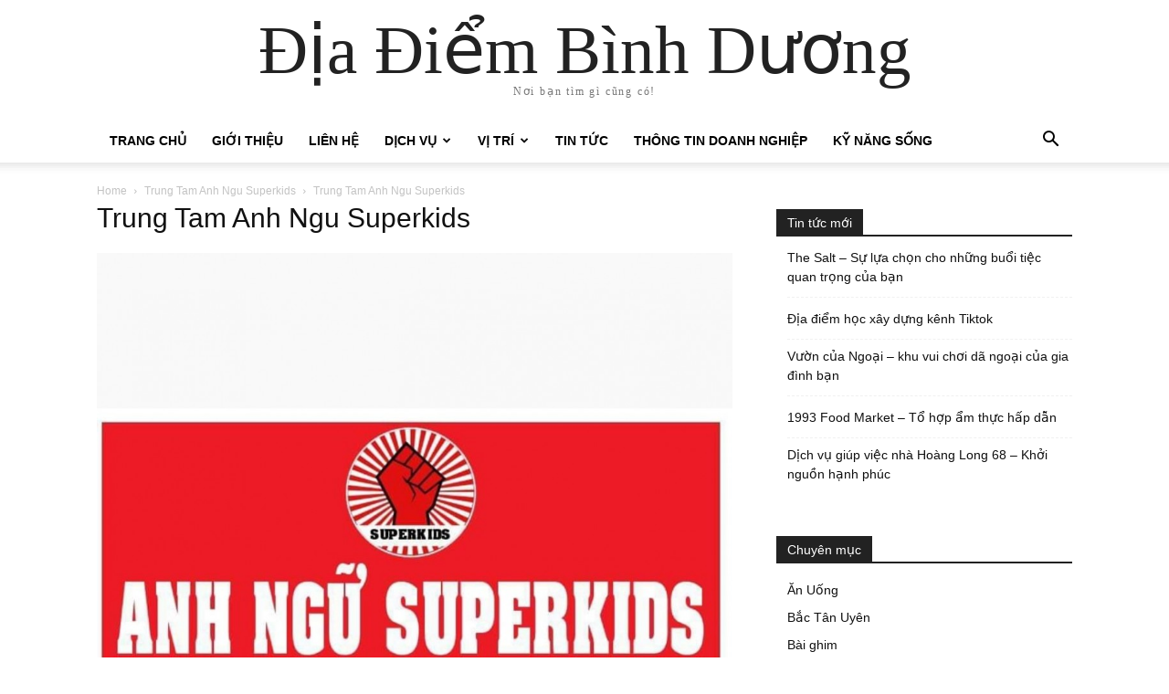

--- FILE ---
content_type: text/html; charset=UTF-8
request_url: https://diadiembinhduong.vn/top-10-trung-tam-tieng-anh-tot-nhat-binh-duong/trung-tam-anh-ngu-superkids/
body_size: 16164
content:
<!doctype html >
<html lang="vi">
<head>
    <meta charset="UTF-8" />
    <title>Trung Tam Anh Ngu Superkids - Địa Điểm Bình Dương</title>
    <meta name="viewport" content="width=device-width, initial-scale=1.0">
    <link rel="pingback" href="https://diadiembinhduong.vn/xmlrpc.php" />
    <meta name='robots' content='index, follow, max-image-preview:large, max-snippet:-1, max-video-preview:-1' />

	<!-- This site is optimized with the Yoast SEO plugin v24.5 - https://yoast.com/wordpress/plugins/seo/ -->
	<link rel="canonical" href="https://diadiembinhduong.vn/top-10-trung-tam-tieng-anh-tot-nhat-binh-duong/trung-tam-anh-ngu-superkids/" />
	<meta property="og:locale" content="vi_VN" />
	<meta property="og:type" content="article" />
	<meta property="og:title" content="Trung Tam Anh Ngu Superkids - Địa Điểm Bình Dương" />
	<meta property="og:description" content="Sau đây, Địa điểm Bình Dương xin tổng hợp và chia sẻ Top 10 trung tâm tiếng Anh tốt nhất để các bạn có thể tham khảo nhé." />
	<meta property="og:url" content="https://diadiembinhduong.vn/top-10-trung-tam-tieng-anh-tot-nhat-binh-duong/trung-tam-anh-ngu-superkids/" />
	<meta property="og:site_name" content="Địa Điểm Bình Dương" />
	<meta property="article:publisher" content="https://www.facebook.com/diadiembinhduong" />
	<meta property="article:modified_time" content="2021-05-12T05:36:42+00:00" />
	<meta property="og:image" content="https://diadiembinhduong.vn/top-10-trung-tam-tieng-anh-tot-nhat-binh-duong/trung-tam-anh-ngu-superkids" />
	<meta property="og:image:width" content="993" />
	<meta property="og:image:height" content="1000" />
	<meta property="og:image:type" content="image/jpeg" />
	<meta name="twitter:card" content="summary_large_image" />
	<script type="application/ld+json" class="yoast-schema-graph">{"@context":"https://schema.org","@graph":[{"@type":"WebPage","@id":"https://diadiembinhduong.vn/top-10-trung-tam-tieng-anh-tot-nhat-binh-duong/trung-tam-anh-ngu-superkids/","url":"https://diadiembinhduong.vn/top-10-trung-tam-tieng-anh-tot-nhat-binh-duong/trung-tam-anh-ngu-superkids/","name":"Trung Tam Anh Ngu Superkids - Địa Điểm Bình Dương","isPartOf":{"@id":"https://diadiembinhduong.vn/#website"},"primaryImageOfPage":{"@id":"https://diadiembinhduong.vn/top-10-trung-tam-tieng-anh-tot-nhat-binh-duong/trung-tam-anh-ngu-superkids/#primaryimage"},"image":{"@id":"https://diadiembinhduong.vn/top-10-trung-tam-tieng-anh-tot-nhat-binh-duong/trung-tam-anh-ngu-superkids/#primaryimage"},"thumbnailUrl":"https://diadiembinhduong.vn/wp-content/uploads/2021/05/Trung-tam-anh-ngu-Superkids.jpg","datePublished":"2021-05-12T05:36:31+00:00","dateModified":"2021-05-12T05:36:42+00:00","breadcrumb":{"@id":"https://diadiembinhduong.vn/top-10-trung-tam-tieng-anh-tot-nhat-binh-duong/trung-tam-anh-ngu-superkids/#breadcrumb"},"inLanguage":"vi","potentialAction":[{"@type":"ReadAction","target":["https://diadiembinhduong.vn/top-10-trung-tam-tieng-anh-tot-nhat-binh-duong/trung-tam-anh-ngu-superkids/"]}]},{"@type":"ImageObject","inLanguage":"vi","@id":"https://diadiembinhduong.vn/top-10-trung-tam-tieng-anh-tot-nhat-binh-duong/trung-tam-anh-ngu-superkids/#primaryimage","url":"https://diadiembinhduong.vn/wp-content/uploads/2021/05/Trung-tam-anh-ngu-Superkids.jpg","contentUrl":"https://diadiembinhduong.vn/wp-content/uploads/2021/05/Trung-tam-anh-ngu-Superkids.jpg","width":993,"height":1000,"caption":"Trung Tam Anh Ngu Superkids"},{"@type":"BreadcrumbList","@id":"https://diadiembinhduong.vn/top-10-trung-tam-tieng-anh-tot-nhat-binh-duong/trung-tam-anh-ngu-superkids/#breadcrumb","itemListElement":[{"@type":"ListItem","position":1,"name":"Home","item":"https://diadiembinhduong.vn/"},{"@type":"ListItem","position":2,"name":"Top 10 Trung tâm tiếng Anh tốt nhất Bình Dương","item":"https://diadiembinhduong.vn/top-10-trung-tam-tieng-anh-tot-nhat-binh-duong/"},{"@type":"ListItem","position":3,"name":"Trung Tam Anh Ngu Superkids"}]},{"@type":"WebSite","@id":"https://diadiembinhduong.vn/#website","url":"https://diadiembinhduong.vn/","name":"Địa Điểm Bình Dương","description":"Nơi bạn tìm gì cũng có!","publisher":{"@id":"https://diadiembinhduong.vn/#/schema/person/26f70f9919d9c537c80a01e018e9399f"},"potentialAction":[{"@type":"SearchAction","target":{"@type":"EntryPoint","urlTemplate":"https://diadiembinhduong.vn/?s={search_term_string}"},"query-input":{"@type":"PropertyValueSpecification","valueRequired":true,"valueName":"search_term_string"}}],"inLanguage":"vi"},{"@type":["Person","Organization"],"@id":"https://diadiembinhduong.vn/#/schema/person/26f70f9919d9c537c80a01e018e9399f","name":"Địa Điểm Bình Dương","image":{"@type":"ImageObject","inLanguage":"vi","@id":"https://diadiembinhduong.vn/#/schema/person/image/","url":"https://diadiembinhduong.vn/wp-content/uploads/2019/10/logo-dia-diem-binh-duong-tim-gi-cung-co-e1573280268218.png","contentUrl":"https://diadiembinhduong.vn/wp-content/uploads/2019/10/logo-dia-diem-binh-duong-tim-gi-cung-co-e1573280268218.png","width":200,"height":125,"caption":"Địa Điểm Bình Dương"},"logo":{"@id":"https://diadiembinhduong.vn/#/schema/person/image/"},"description":"Địa Điểm Bình Dương mang đến cho các bạn những nơi được yêu thích bậc nhất, những nơi đẹp, độc, lạ và những tin tức cực kỳ nóng hổi. Đưa doanh nghiệp, nhà hàng, quán của bạn tiếp cận đến nhiều người hơn!","sameAs":["http://diadiembinhduong.vn","https://www.facebook.com/diadiembinhduong"]}]}</script>
	<!-- / Yoast SEO plugin. -->


<link rel="alternate" type="application/rss+xml" title="Dòng thông tin Địa Điểm Bình Dương &raquo;" href="https://diadiembinhduong.vn/feed/" />
<link rel="alternate" type="application/rss+xml" title="Địa Điểm Bình Dương &raquo; Dòng bình luận" href="https://diadiembinhduong.vn/comments/feed/" />
<script type="text/javascript">
/* <![CDATA[ */
window._wpemojiSettings = {"baseUrl":"https:\/\/s.w.org\/images\/core\/emoji\/15.0.3\/72x72\/","ext":".png","svgUrl":"https:\/\/s.w.org\/images\/core\/emoji\/15.0.3\/svg\/","svgExt":".svg","source":{"concatemoji":"https:\/\/diadiembinhduong.vn\/wp-includes\/js\/wp-emoji-release.min.js?ver=6.5.7"}};
/*! This file is auto-generated */
!function(i,n){var o,s,e;function c(e){try{var t={supportTests:e,timestamp:(new Date).valueOf()};sessionStorage.setItem(o,JSON.stringify(t))}catch(e){}}function p(e,t,n){e.clearRect(0,0,e.canvas.width,e.canvas.height),e.fillText(t,0,0);var t=new Uint32Array(e.getImageData(0,0,e.canvas.width,e.canvas.height).data),r=(e.clearRect(0,0,e.canvas.width,e.canvas.height),e.fillText(n,0,0),new Uint32Array(e.getImageData(0,0,e.canvas.width,e.canvas.height).data));return t.every(function(e,t){return e===r[t]})}function u(e,t,n){switch(t){case"flag":return n(e,"\ud83c\udff3\ufe0f\u200d\u26a7\ufe0f","\ud83c\udff3\ufe0f\u200b\u26a7\ufe0f")?!1:!n(e,"\ud83c\uddfa\ud83c\uddf3","\ud83c\uddfa\u200b\ud83c\uddf3")&&!n(e,"\ud83c\udff4\udb40\udc67\udb40\udc62\udb40\udc65\udb40\udc6e\udb40\udc67\udb40\udc7f","\ud83c\udff4\u200b\udb40\udc67\u200b\udb40\udc62\u200b\udb40\udc65\u200b\udb40\udc6e\u200b\udb40\udc67\u200b\udb40\udc7f");case"emoji":return!n(e,"\ud83d\udc26\u200d\u2b1b","\ud83d\udc26\u200b\u2b1b")}return!1}function f(e,t,n){var r="undefined"!=typeof WorkerGlobalScope&&self instanceof WorkerGlobalScope?new OffscreenCanvas(300,150):i.createElement("canvas"),a=r.getContext("2d",{willReadFrequently:!0}),o=(a.textBaseline="top",a.font="600 32px Arial",{});return e.forEach(function(e){o[e]=t(a,e,n)}),o}function t(e){var t=i.createElement("script");t.src=e,t.defer=!0,i.head.appendChild(t)}"undefined"!=typeof Promise&&(o="wpEmojiSettingsSupports",s=["flag","emoji"],n.supports={everything:!0,everythingExceptFlag:!0},e=new Promise(function(e){i.addEventListener("DOMContentLoaded",e,{once:!0})}),new Promise(function(t){var n=function(){try{var e=JSON.parse(sessionStorage.getItem(o));if("object"==typeof e&&"number"==typeof e.timestamp&&(new Date).valueOf()<e.timestamp+604800&&"object"==typeof e.supportTests)return e.supportTests}catch(e){}return null}();if(!n){if("undefined"!=typeof Worker&&"undefined"!=typeof OffscreenCanvas&&"undefined"!=typeof URL&&URL.createObjectURL&&"undefined"!=typeof Blob)try{var e="postMessage("+f.toString()+"("+[JSON.stringify(s),u.toString(),p.toString()].join(",")+"));",r=new Blob([e],{type:"text/javascript"}),a=new Worker(URL.createObjectURL(r),{name:"wpTestEmojiSupports"});return void(a.onmessage=function(e){c(n=e.data),a.terminate(),t(n)})}catch(e){}c(n=f(s,u,p))}t(n)}).then(function(e){for(var t in e)n.supports[t]=e[t],n.supports.everything=n.supports.everything&&n.supports[t],"flag"!==t&&(n.supports.everythingExceptFlag=n.supports.everythingExceptFlag&&n.supports[t]);n.supports.everythingExceptFlag=n.supports.everythingExceptFlag&&!n.supports.flag,n.DOMReady=!1,n.readyCallback=function(){n.DOMReady=!0}}).then(function(){return e}).then(function(){var e;n.supports.everything||(n.readyCallback(),(e=n.source||{}).concatemoji?t(e.concatemoji):e.wpemoji&&e.twemoji&&(t(e.twemoji),t(e.wpemoji)))}))}((window,document),window._wpemojiSettings);
/* ]]> */
</script>
<style id='wp-emoji-styles-inline-css' type='text/css'>

	img.wp-smiley, img.emoji {
		display: inline !important;
		border: none !important;
		box-shadow: none !important;
		height: 1em !important;
		width: 1em !important;
		margin: 0 0.07em !important;
		vertical-align: -0.1em !important;
		background: none !important;
		padding: 0 !important;
	}
</style>
<style id='classic-theme-styles-inline-css' type='text/css'>
/*! This file is auto-generated */
.wp-block-button__link{color:#fff;background-color:#32373c;border-radius:9999px;box-shadow:none;text-decoration:none;padding:calc(.667em + 2px) calc(1.333em + 2px);font-size:1.125em}.wp-block-file__button{background:#32373c;color:#fff;text-decoration:none}
</style>
<style id='global-styles-inline-css' type='text/css'>
body{--wp--preset--color--black: #000000;--wp--preset--color--cyan-bluish-gray: #abb8c3;--wp--preset--color--white: #ffffff;--wp--preset--color--pale-pink: #f78da7;--wp--preset--color--vivid-red: #cf2e2e;--wp--preset--color--luminous-vivid-orange: #ff6900;--wp--preset--color--luminous-vivid-amber: #fcb900;--wp--preset--color--light-green-cyan: #7bdcb5;--wp--preset--color--vivid-green-cyan: #00d084;--wp--preset--color--pale-cyan-blue: #8ed1fc;--wp--preset--color--vivid-cyan-blue: #0693e3;--wp--preset--color--vivid-purple: #9b51e0;--wp--preset--gradient--vivid-cyan-blue-to-vivid-purple: linear-gradient(135deg,rgba(6,147,227,1) 0%,rgb(155,81,224) 100%);--wp--preset--gradient--light-green-cyan-to-vivid-green-cyan: linear-gradient(135deg,rgb(122,220,180) 0%,rgb(0,208,130) 100%);--wp--preset--gradient--luminous-vivid-amber-to-luminous-vivid-orange: linear-gradient(135deg,rgba(252,185,0,1) 0%,rgba(255,105,0,1) 100%);--wp--preset--gradient--luminous-vivid-orange-to-vivid-red: linear-gradient(135deg,rgba(255,105,0,1) 0%,rgb(207,46,46) 100%);--wp--preset--gradient--very-light-gray-to-cyan-bluish-gray: linear-gradient(135deg,rgb(238,238,238) 0%,rgb(169,184,195) 100%);--wp--preset--gradient--cool-to-warm-spectrum: linear-gradient(135deg,rgb(74,234,220) 0%,rgb(151,120,209) 20%,rgb(207,42,186) 40%,rgb(238,44,130) 60%,rgb(251,105,98) 80%,rgb(254,248,76) 100%);--wp--preset--gradient--blush-light-purple: linear-gradient(135deg,rgb(255,206,236) 0%,rgb(152,150,240) 100%);--wp--preset--gradient--blush-bordeaux: linear-gradient(135deg,rgb(254,205,165) 0%,rgb(254,45,45) 50%,rgb(107,0,62) 100%);--wp--preset--gradient--luminous-dusk: linear-gradient(135deg,rgb(255,203,112) 0%,rgb(199,81,192) 50%,rgb(65,88,208) 100%);--wp--preset--gradient--pale-ocean: linear-gradient(135deg,rgb(255,245,203) 0%,rgb(182,227,212) 50%,rgb(51,167,181) 100%);--wp--preset--gradient--electric-grass: linear-gradient(135deg,rgb(202,248,128) 0%,rgb(113,206,126) 100%);--wp--preset--gradient--midnight: linear-gradient(135deg,rgb(2,3,129) 0%,rgb(40,116,252) 100%);--wp--preset--font-size--small: 11px;--wp--preset--font-size--medium: 20px;--wp--preset--font-size--large: 32px;--wp--preset--font-size--x-large: 42px;--wp--preset--font-size--regular: 15px;--wp--preset--font-size--larger: 50px;--wp--preset--spacing--20: 0.44rem;--wp--preset--spacing--30: 0.67rem;--wp--preset--spacing--40: 1rem;--wp--preset--spacing--50: 1.5rem;--wp--preset--spacing--60: 2.25rem;--wp--preset--spacing--70: 3.38rem;--wp--preset--spacing--80: 5.06rem;--wp--preset--shadow--natural: 6px 6px 9px rgba(0, 0, 0, 0.2);--wp--preset--shadow--deep: 12px 12px 50px rgba(0, 0, 0, 0.4);--wp--preset--shadow--sharp: 6px 6px 0px rgba(0, 0, 0, 0.2);--wp--preset--shadow--outlined: 6px 6px 0px -3px rgba(255, 255, 255, 1), 6px 6px rgba(0, 0, 0, 1);--wp--preset--shadow--crisp: 6px 6px 0px rgba(0, 0, 0, 1);}:where(.is-layout-flex){gap: 0.5em;}:where(.is-layout-grid){gap: 0.5em;}body .is-layout-flex{display: flex;}body .is-layout-flex{flex-wrap: wrap;align-items: center;}body .is-layout-flex > *{margin: 0;}body .is-layout-grid{display: grid;}body .is-layout-grid > *{margin: 0;}:where(.wp-block-columns.is-layout-flex){gap: 2em;}:where(.wp-block-columns.is-layout-grid){gap: 2em;}:where(.wp-block-post-template.is-layout-flex){gap: 1.25em;}:where(.wp-block-post-template.is-layout-grid){gap: 1.25em;}.has-black-color{color: var(--wp--preset--color--black) !important;}.has-cyan-bluish-gray-color{color: var(--wp--preset--color--cyan-bluish-gray) !important;}.has-white-color{color: var(--wp--preset--color--white) !important;}.has-pale-pink-color{color: var(--wp--preset--color--pale-pink) !important;}.has-vivid-red-color{color: var(--wp--preset--color--vivid-red) !important;}.has-luminous-vivid-orange-color{color: var(--wp--preset--color--luminous-vivid-orange) !important;}.has-luminous-vivid-amber-color{color: var(--wp--preset--color--luminous-vivid-amber) !important;}.has-light-green-cyan-color{color: var(--wp--preset--color--light-green-cyan) !important;}.has-vivid-green-cyan-color{color: var(--wp--preset--color--vivid-green-cyan) !important;}.has-pale-cyan-blue-color{color: var(--wp--preset--color--pale-cyan-blue) !important;}.has-vivid-cyan-blue-color{color: var(--wp--preset--color--vivid-cyan-blue) !important;}.has-vivid-purple-color{color: var(--wp--preset--color--vivid-purple) !important;}.has-black-background-color{background-color: var(--wp--preset--color--black) !important;}.has-cyan-bluish-gray-background-color{background-color: var(--wp--preset--color--cyan-bluish-gray) !important;}.has-white-background-color{background-color: var(--wp--preset--color--white) !important;}.has-pale-pink-background-color{background-color: var(--wp--preset--color--pale-pink) !important;}.has-vivid-red-background-color{background-color: var(--wp--preset--color--vivid-red) !important;}.has-luminous-vivid-orange-background-color{background-color: var(--wp--preset--color--luminous-vivid-orange) !important;}.has-luminous-vivid-amber-background-color{background-color: var(--wp--preset--color--luminous-vivid-amber) !important;}.has-light-green-cyan-background-color{background-color: var(--wp--preset--color--light-green-cyan) !important;}.has-vivid-green-cyan-background-color{background-color: var(--wp--preset--color--vivid-green-cyan) !important;}.has-pale-cyan-blue-background-color{background-color: var(--wp--preset--color--pale-cyan-blue) !important;}.has-vivid-cyan-blue-background-color{background-color: var(--wp--preset--color--vivid-cyan-blue) !important;}.has-vivid-purple-background-color{background-color: var(--wp--preset--color--vivid-purple) !important;}.has-black-border-color{border-color: var(--wp--preset--color--black) !important;}.has-cyan-bluish-gray-border-color{border-color: var(--wp--preset--color--cyan-bluish-gray) !important;}.has-white-border-color{border-color: var(--wp--preset--color--white) !important;}.has-pale-pink-border-color{border-color: var(--wp--preset--color--pale-pink) !important;}.has-vivid-red-border-color{border-color: var(--wp--preset--color--vivid-red) !important;}.has-luminous-vivid-orange-border-color{border-color: var(--wp--preset--color--luminous-vivid-orange) !important;}.has-luminous-vivid-amber-border-color{border-color: var(--wp--preset--color--luminous-vivid-amber) !important;}.has-light-green-cyan-border-color{border-color: var(--wp--preset--color--light-green-cyan) !important;}.has-vivid-green-cyan-border-color{border-color: var(--wp--preset--color--vivid-green-cyan) !important;}.has-pale-cyan-blue-border-color{border-color: var(--wp--preset--color--pale-cyan-blue) !important;}.has-vivid-cyan-blue-border-color{border-color: var(--wp--preset--color--vivid-cyan-blue) !important;}.has-vivid-purple-border-color{border-color: var(--wp--preset--color--vivid-purple) !important;}.has-vivid-cyan-blue-to-vivid-purple-gradient-background{background: var(--wp--preset--gradient--vivid-cyan-blue-to-vivid-purple) !important;}.has-light-green-cyan-to-vivid-green-cyan-gradient-background{background: var(--wp--preset--gradient--light-green-cyan-to-vivid-green-cyan) !important;}.has-luminous-vivid-amber-to-luminous-vivid-orange-gradient-background{background: var(--wp--preset--gradient--luminous-vivid-amber-to-luminous-vivid-orange) !important;}.has-luminous-vivid-orange-to-vivid-red-gradient-background{background: var(--wp--preset--gradient--luminous-vivid-orange-to-vivid-red) !important;}.has-very-light-gray-to-cyan-bluish-gray-gradient-background{background: var(--wp--preset--gradient--very-light-gray-to-cyan-bluish-gray) !important;}.has-cool-to-warm-spectrum-gradient-background{background: var(--wp--preset--gradient--cool-to-warm-spectrum) !important;}.has-blush-light-purple-gradient-background{background: var(--wp--preset--gradient--blush-light-purple) !important;}.has-blush-bordeaux-gradient-background{background: var(--wp--preset--gradient--blush-bordeaux) !important;}.has-luminous-dusk-gradient-background{background: var(--wp--preset--gradient--luminous-dusk) !important;}.has-pale-ocean-gradient-background{background: var(--wp--preset--gradient--pale-ocean) !important;}.has-electric-grass-gradient-background{background: var(--wp--preset--gradient--electric-grass) !important;}.has-midnight-gradient-background{background: var(--wp--preset--gradient--midnight) !important;}.has-small-font-size{font-size: var(--wp--preset--font-size--small) !important;}.has-medium-font-size{font-size: var(--wp--preset--font-size--medium) !important;}.has-large-font-size{font-size: var(--wp--preset--font-size--large) !important;}.has-x-large-font-size{font-size: var(--wp--preset--font-size--x-large) !important;}
.wp-block-navigation a:where(:not(.wp-element-button)){color: inherit;}
:where(.wp-block-post-template.is-layout-flex){gap: 1.25em;}:where(.wp-block-post-template.is-layout-grid){gap: 1.25em;}
:where(.wp-block-columns.is-layout-flex){gap: 2em;}:where(.wp-block-columns.is-layout-grid){gap: 2em;}
.wp-block-pullquote{font-size: 1.5em;line-height: 1.6;}
</style>
<link rel='stylesheet' id='contact-form-7-css' href='https://diadiembinhduong.vn/wp-content/plugins/contact-form-7/includes/css/styles.css?ver=5.9.8' type='text/css' media='all' />
<link rel='stylesheet' id='cmplz-general-css' href='https://diadiembinhduong.vn/wp-content/plugins/complianz-gdpr/assets/css/cookieblocker.min.css?ver=1765514670' type='text/css' media='all' />
<link rel='stylesheet' id='td-plugin-multi-purpose-css' href='https://diadiembinhduong.vn/wp-content/plugins/td-composer/td-multi-purpose/style.css?ver=72f925014dc5642945728092f057897e' type='text/css' media='all' />
<link rel='stylesheet' id='td-theme-css' href='https://diadiembinhduong.vn/wp-content/themes/Newspaper/style.css?ver=12.6.6' type='text/css' media='all' />
<style id='td-theme-inline-css' type='text/css'>@media (max-width:767px){.td-header-desktop-wrap{display:none}}@media (min-width:767px){.td-header-mobile-wrap{display:none}}</style>
<link rel='stylesheet' id='td-legacy-framework-front-style-css' href='https://diadiembinhduong.vn/wp-content/plugins/td-composer/legacy/Newspaper/assets/css/td_legacy_main.css?ver=72f925014dc5642945728092f057897e' type='text/css' media='all' />
<script type="text/javascript" async src="https://diadiembinhduong.vn/wp-content/plugins/burst-statistics/helpers/timeme/timeme.min.js?ver=1761065037" id="burst-timeme-js"></script>
<script type="text/javascript" id="burst-js-extra">
/* <![CDATA[ */
var burst = {"tracking":{"isInitialHit":true,"lastUpdateTimestamp":0,"beacon_url":"https:\/\/diadiembinhduong.vn\/wp-content\/plugins\/burst-statistics\/endpoint.php","ajaxUrl":"https:\/\/diadiembinhduong.vn\/wp-admin\/admin-ajax.php"},"options":{"cookieless":0,"pageUrl":"https:\/\/diadiembinhduong.vn\/top-10-trung-tam-tieng-anh-tot-nhat-binh-duong\/trung-tam-anh-ngu-superkids\/","beacon_enabled":1,"do_not_track":0,"enable_turbo_mode":0,"track_url_change":0,"cookie_retention_days":30,"debug":0},"goals":{"completed":[],"scriptUrl":"https:\/\/diadiembinhduong.vn\/wp-content\/plugins\/burst-statistics\/\/assets\/js\/build\/burst-goals.js?v=1761065037","active":[]},"cache":{"uid":null,"fingerprint":null,"isUserAgent":null,"isDoNotTrack":null,"useCookies":null}};
/* ]]> */
</script>
<script type="text/javascript" async src="https://diadiembinhduong.vn/wp-content/plugins/burst-statistics/assets/js/build/burst.min.js?ver=1761065037" id="burst-js"></script>
<script type="text/javascript" src="https://diadiembinhduong.vn/wp-includes/js/jquery/jquery.min.js?ver=3.7.1" id="jquery-core-js"></script>
<script type="text/javascript" src="https://diadiembinhduong.vn/wp-includes/js/jquery/jquery-migrate.min.js?ver=3.4.1" id="jquery-migrate-js"></script>
<link rel="https://api.w.org/" href="https://diadiembinhduong.vn/wp-json/" /><link rel="alternate" type="application/json" href="https://diadiembinhduong.vn/wp-json/wp/v2/media/8390" /><link rel="EditURI" type="application/rsd+xml" title="RSD" href="https://diadiembinhduong.vn/xmlrpc.php?rsd" />
<meta name="generator" content="WordPress 6.5.7" />
<link rel='shortlink' href='https://diadiembinhduong.vn/?p=8390' />
<link rel="alternate" type="application/json+oembed" href="https://diadiembinhduong.vn/wp-json/oembed/1.0/embed?url=https%3A%2F%2Fdiadiembinhduong.vn%2Ftop-10-trung-tam-tieng-anh-tot-nhat-binh-duong%2Ftrung-tam-anh-ngu-superkids%2F" />
<link rel="alternate" type="text/xml+oembed" href="https://diadiembinhduong.vn/wp-json/oembed/1.0/embed?url=https%3A%2F%2Fdiadiembinhduong.vn%2Ftop-10-trung-tam-tieng-anh-tot-nhat-binh-duong%2Ftrung-tam-anh-ngu-superkids%2F&#038;format=xml" />
<!-- auto ad code generated by Easy Google AdSense plugin v1.0.13 --><script async src="https://pagead2.googlesyndication.com/pagead/js/adsbygoogle.js?client=ca-pub-5141018012305098" crossorigin="anonymous"></script><!-- Easy Google AdSense plugin -->
<!-- JS generated by theme -->

<script type="text/javascript" id="td-generated-header-js">
    
    

	    var tdBlocksArray = []; //here we store all the items for the current page

	    // td_block class - each ajax block uses a object of this class for requests
	    function tdBlock() {
		    this.id = '';
		    this.block_type = 1; //block type id (1-234 etc)
		    this.atts = '';
		    this.td_column_number = '';
		    this.td_current_page = 1; //
		    this.post_count = 0; //from wp
		    this.found_posts = 0; //from wp
		    this.max_num_pages = 0; //from wp
		    this.td_filter_value = ''; //current live filter value
		    this.is_ajax_running = false;
		    this.td_user_action = ''; // load more or infinite loader (used by the animation)
		    this.header_color = '';
		    this.ajax_pagination_infinite_stop = ''; //show load more at page x
	    }

        // td_js_generator - mini detector
        ( function () {
            var htmlTag = document.getElementsByTagName("html")[0];

	        if ( navigator.userAgent.indexOf("MSIE 10.0") > -1 ) {
                htmlTag.className += ' ie10';
            }

            if ( !!navigator.userAgent.match(/Trident.*rv\:11\./) ) {
                htmlTag.className += ' ie11';
            }

	        if ( navigator.userAgent.indexOf("Edge") > -1 ) {
                htmlTag.className += ' ieEdge';
            }

            if ( /(iPad|iPhone|iPod)/g.test(navigator.userAgent) ) {
                htmlTag.className += ' td-md-is-ios';
            }

            var user_agent = navigator.userAgent.toLowerCase();
            if ( user_agent.indexOf("android") > -1 ) {
                htmlTag.className += ' td-md-is-android';
            }

            if ( -1 !== navigator.userAgent.indexOf('Mac OS X')  ) {
                htmlTag.className += ' td-md-is-os-x';
            }

            if ( /chrom(e|ium)/.test(navigator.userAgent.toLowerCase()) ) {
               htmlTag.className += ' td-md-is-chrome';
            }

            if ( -1 !== navigator.userAgent.indexOf('Firefox') ) {
                htmlTag.className += ' td-md-is-firefox';
            }

            if ( -1 !== navigator.userAgent.indexOf('Safari') && -1 === navigator.userAgent.indexOf('Chrome') ) {
                htmlTag.className += ' td-md-is-safari';
            }

            if( -1 !== navigator.userAgent.indexOf('IEMobile') ){
                htmlTag.className += ' td-md-is-iemobile';
            }

        })();

        var tdLocalCache = {};

        ( function () {
            "use strict";

            tdLocalCache = {
                data: {},
                remove: function (resource_id) {
                    delete tdLocalCache.data[resource_id];
                },
                exist: function (resource_id) {
                    return tdLocalCache.data.hasOwnProperty(resource_id) && tdLocalCache.data[resource_id] !== null;
                },
                get: function (resource_id) {
                    return tdLocalCache.data[resource_id];
                },
                set: function (resource_id, cachedData) {
                    tdLocalCache.remove(resource_id);
                    tdLocalCache.data[resource_id] = cachedData;
                }
            };
        })();

    
    
var td_viewport_interval_list=[{"limitBottom":767,"sidebarWidth":228},{"limitBottom":1018,"sidebarWidth":300},{"limitBottom":1140,"sidebarWidth":324}];
var td_animation_stack_effect="type0";
var tds_animation_stack=true;
var td_animation_stack_specific_selectors=".entry-thumb, img, .td-lazy-img";
var td_animation_stack_general_selectors=".td-animation-stack img, .td-animation-stack .entry-thumb, .post img, .td-animation-stack .td-lazy-img";
var tdc_is_installed="yes";
var td_ajax_url="https:\/\/diadiembinhduong.vn\/wp-admin\/admin-ajax.php?td_theme_name=Newspaper&v=12.6.6";
var td_get_template_directory_uri="https:\/\/diadiembinhduong.vn\/wp-content\/plugins\/td-composer\/legacy\/common";
var tds_snap_menu="";
var tds_logo_on_sticky="";
var tds_header_style="";
var td_please_wait="Please wait...";
var td_email_user_pass_incorrect="User or password incorrect!";
var td_email_user_incorrect="Email or username incorrect!";
var td_email_incorrect="Email incorrect!";
var td_user_incorrect="Username incorrect!";
var td_email_user_empty="Email or username empty!";
var td_pass_empty="Pass empty!";
var td_pass_pattern_incorrect="Invalid Pass Pattern!";
var td_retype_pass_incorrect="Retyped Pass incorrect!";
var tds_more_articles_on_post_enable="";
var tds_more_articles_on_post_time_to_wait="";
var tds_more_articles_on_post_pages_distance_from_top=0;
var tds_captcha="";
var tds_theme_color_site_wide="#4db2ec";
var tds_smart_sidebar="";
var tdThemeName="Newspaper";
var tdThemeNameWl="Newspaper";
var td_magnific_popup_translation_tPrev="Previous (Left arrow key)";
var td_magnific_popup_translation_tNext="Next (Right arrow key)";
var td_magnific_popup_translation_tCounter="%curr% of %total%";
var td_magnific_popup_translation_ajax_tError="The content from %url% could not be loaded.";
var td_magnific_popup_translation_image_tError="The image #%curr% could not be loaded.";
var tdBlockNonce="bd03562e47";
var tdMobileMenu="enabled";
var tdMobileSearch="enabled";
var tdDateNamesI18n={"month_names":["Th\u00e1ng M\u1ed9t","Th\u00e1ng Hai","Th\u00e1ng Ba","Th\u00e1ng T\u01b0","Th\u00e1ng N\u0103m","Th\u00e1ng S\u00e1u","Th\u00e1ng B\u1ea3y","Th\u00e1ng T\u00e1m","Th\u00e1ng Ch\u00edn","Th\u00e1ng M\u01b0\u1eddi","Th\u00e1ng M\u01b0\u1eddi M\u1ed9t","Th\u00e1ng M\u01b0\u1eddi Hai"],"month_names_short":["Th1","Th2","Th3","Th4","Th5","Th6","Th7","Th8","Th9","Th10","Th11","Th12"],"day_names":["Ch\u1ee7 Nh\u1eadt","Th\u1ee9 Hai","Th\u1ee9 Ba","Th\u1ee9 T\u01b0","Th\u1ee9 N\u0103m","Th\u1ee9 S\u00e1u","Th\u1ee9 B\u1ea3y"],"day_names_short":["CN","T2","T3","T4","T5","T6","T7"]};
var tdb_modal_confirm="Save";
var tdb_modal_cancel="Cancel";
var tdb_modal_confirm_alt="Yes";
var tdb_modal_cancel_alt="No";
var td_deploy_mode="deploy";
var td_ad_background_click_link="";
var td_ad_background_click_target="";
</script>




<script type="application/ld+json">
    {
        "@context": "https://schema.org",
        "@type": "BreadcrumbList",
        "itemListElement": [
            {
                "@type": "ListItem",
                "position": 1,
                "item": {
                    "@type": "WebSite",
                    "@id": "https://diadiembinhduong.vn/",
                    "name": "Home"
                }
            },
            {
                "@type": "ListItem",
                "position": 2,
                    "item": {
                    "@type": "WebPage",
                    "@id": "https://diadiembinhduong.vn/top-10-trung-tam-tieng-anh-tot-nhat-binh-duong/",
                    "name": "Top 10 Trung tâm tiếng Anh tốt nhất Bình Dương"
                }
            }
            ,{
                "@type": "ListItem",
                "position": 3,
                    "item": {
                    "@type": "WebPage",
                    "@id": "",
                    "name": "Trung Tam Anh Ngu Superkids"                                
                }
            }    
        ]
    }
</script>
<link rel="icon" href="https://diadiembinhduong.vn/wp-content/uploads/2019/10/cropped-logo-dia-diem-binh-duong-tim-gi-cung-co-32x32.png" sizes="32x32" />
<link rel="icon" href="https://diadiembinhduong.vn/wp-content/uploads/2019/10/cropped-logo-dia-diem-binh-duong-tim-gi-cung-co-192x192.png" sizes="192x192" />
<link rel="apple-touch-icon" href="https://diadiembinhduong.vn/wp-content/uploads/2019/10/cropped-logo-dia-diem-binh-duong-tim-gi-cung-co-180x180.png" />
<meta name="msapplication-TileImage" content="https://diadiembinhduong.vn/wp-content/uploads/2019/10/cropped-logo-dia-diem-binh-duong-tim-gi-cung-co-270x270.png" />

<!-- Button style compiled by theme -->

<style></style>

	<style id="tdw-css-placeholder"></style></head>

<body class="attachment attachment-template-default single single-attachment postid-8390 attachmentid-8390 attachment-jpeg trung-tam-anh-ngu-superkids global-block-template-1 td-animation-stack-type0 td-full-layout" itemscope="itemscope" itemtype="https://schema.org/WebPage" data-burst_id="8390" data-burst_type="attachment">

    <div class="td-scroll-up" data-style="style1"><i class="td-icon-menu-up"></i></div>
    <div class="td-menu-background" style="visibility:hidden"></div>
<div id="td-mobile-nav" style="visibility:hidden">
    <div class="td-mobile-container">
        <!-- mobile menu top section -->
        <div class="td-menu-socials-wrap">
            <!-- socials -->
            <div class="td-menu-socials">
                            </div>
            <!-- close button -->
            <div class="td-mobile-close">
                <span><i class="td-icon-close-mobile"></i></span>
            </div>
        </div>

        <!-- login section -->
                    <div class="td-menu-login-section">
                
    <div class="td-guest-wrap">
        <div class="td-menu-login"><a id="login-link-mob">Sign in</a> <span></span><a id="register-link-mob">Join</a></div>
    </div>
            </div>
        
        <!-- menu section -->
        <div class="td-mobile-content">
            <div class="menu-main-menu-container"><ul id="menu-main-menu" class="td-mobile-main-menu"><li id="menu-item-5560" class="menu-item menu-item-type-post_type menu-item-object-page menu-item-home menu-item-first menu-item-5560"><a href="https://diadiembinhduong.vn/">Trang chủ</a></li>
<li id="menu-item-5561" class="menu-item menu-item-type-post_type menu-item-object-page menu-item-5561"><a href="https://diadiembinhduong.vn/gioi-thieu/">Giới Thiệu</a></li>
<li id="menu-item-5562" class="menu-item menu-item-type-post_type menu-item-object-page menu-item-5562"><a href="https://diadiembinhduong.vn/lien-he/">Liên Hệ</a></li>
<li id="menu-item-5632" class="menu-item menu-item-type-taxonomy menu-item-object-category menu-item-has-children menu-item-5632"><a href="https://diadiembinhduong.vn/dich-vu/">Dịch vụ<i class="td-icon-menu-right td-element-after"></i></a>
<ul class="sub-menu">
	<li id="menu-item-0" class="menu-item-0"><a href="https://diadiembinhduong.vn/dich-vu/an-uong/">Ăn Uống</a></li>
	<li class="menu-item-0"><a href="https://diadiembinhduong.vn/dich-vu/bat-dong-san/">Bất động sản</a></li>
	<li class="menu-item-0"><a href="https://diadiembinhduong.vn/dich-vu/cuoc-song/">Cuộc sống</a></li>
	<li class="menu-item-0"><a href="https://diadiembinhduong.vn/dich-vu/du-lich/">Du Lịch</a></li>
	<li class="menu-item-0"><a href="https://diadiembinhduong.vn/dich-vu/do-hoa/">Đồ họa</a></li>
	<li class="menu-item-0"><a href="https://diadiembinhduong.vn/dich-vu/giai-tri/">Giải trí</a></li>
	<li class="menu-item-0"><a href="https://diadiembinhduong.vn/dich-vu/giao-duc/">Giáo dục</a></li>
	<li class="menu-item-0"><a href="https://diadiembinhduong.vn/dich-vu/in-an-thiet-ke/">In ấn &#8211; thiết kế</a></li>
	<li class="menu-item-0"><a href="https://diadiembinhduong.vn/dich-vu/khoe-dep/">Khỏe đẹp</a></li>
	<li class="menu-item-0"><a href="https://diadiembinhduong.vn/dich-vu/may-moc/">Máy móc</a></li>
	<li class="menu-item-0"><a href="https://diadiembinhduong.vn/dich-vu/noi-ngoai-that/">Nội, ngoại thất</a></li>
	<li class="menu-item-0"><a href="https://diadiembinhduong.vn/dich-vu/o-to-xe-may/">Ô tô, xe máy</a></li>
	<li class="menu-item-0"><a href="https://diadiembinhduong.vn/dich-vu/thoi-trang/">Thời trang</a></li>
	<li class="menu-item-0"><a href="https://diadiembinhduong.vn/dich-vu/ve-sinh-don-dep/">Vệ sinh &#8211; Dọn dẹp</a></li>
	<li class="menu-item-0"><a href="https://diadiembinhduong.vn/dich-vu/xay-dung/">Xây dựng</a></li>
</ul>
</li>
<li id="menu-item-5567" class="menu-item menu-item-type-taxonomy menu-item-object-category menu-item-has-children menu-item-5567"><a href="https://diadiembinhduong.vn/vi-tri/">Vị trí<i class="td-icon-menu-right td-element-after"></i></a>
<ul class="sub-menu">
	<li class="menu-item-0"><a href="https://diadiembinhduong.vn/vi-tri/bac-tan-uyen/">Bắc Tân Uyên</a></li>
	<li class="menu-item-0"><a href="https://diadiembinhduong.vn/vi-tri/bau-bang/">Bàu Bàng</a></li>
	<li class="menu-item-0"><a href="https://diadiembinhduong.vn/vi-tri/ben-cat/">Bến Cát</a></li>
	<li class="menu-item-0"><a href="https://diadiembinhduong.vn/vi-tri/dau-tieng/">Dầu Tiếng</a></li>
	<li class="menu-item-0"><a href="https://diadiembinhduong.vn/vi-tri/di-an/">Dĩ An</a></li>
	<li class="menu-item-0"><a href="https://diadiembinhduong.vn/vi-tri/phu-giao/">Phú Giáo</a></li>
	<li class="menu-item-0"><a href="https://diadiembinhduong.vn/vi-tri/tan-uyen/">Tân Uyên</a></li>
	<li class="menu-item-0"><a href="https://diadiembinhduong.vn/vi-tri/thu-dau-mot/">Thủ Dầu Một</a></li>
	<li class="menu-item-0"><a href="https://diadiembinhduong.vn/vi-tri/thuan-an/">Thuận An</a></li>
</ul>
</li>
<li id="menu-item-5566" class="menu-item menu-item-type-taxonomy menu-item-object-category menu-item-5566"><a href="https://diadiembinhduong.vn/tin-tuc/">Tin Tức</a></li>
<li id="menu-item-6955" class="menu-item menu-item-type-taxonomy menu-item-object-category menu-item-6955"><a href="https://diadiembinhduong.vn/thong-tin-doanh-nghiep/">Thông tin doanh nghiệp</a></li>
<li id="menu-item-8762" class="menu-item menu-item-type-taxonomy menu-item-object-category menu-item-8762"><a href="https://diadiembinhduong.vn/ky-nang-song/">Kỹ Năng Sống</a></li>
</ul></div>        </div>
    </div>

    <!-- register/login section -->
            <div id="login-form-mobile" class="td-register-section">
            
            <div id="td-login-mob" class="td-login-animation td-login-hide-mob">
            	<!-- close button -->
	            <div class="td-login-close">
	                <span class="td-back-button"><i class="td-icon-read-down"></i></span>
	                <div class="td-login-title">Sign in</div>
	                <!-- close button -->
		            <div class="td-mobile-close">
		                <span><i class="td-icon-close-mobile"></i></span>
		            </div>
	            </div>
	            <form class="td-login-form-wrap" action="#" method="post">
	                <div class="td-login-panel-title"><span>Welcome!</span>Log into your account</div>
	                <div class="td_display_err"></div>
	                <div class="td-login-inputs"><input class="td-login-input" autocomplete="username" type="text" name="login_email" id="login_email-mob" value="" required><label for="login_email-mob">your username</label></div>
	                <div class="td-login-inputs"><input class="td-login-input" autocomplete="current-password" type="password" name="login_pass" id="login_pass-mob" value="" required><label for="login_pass-mob">your password</label></div>
	                <input type="button" name="login_button" id="login_button-mob" class="td-login-button" value="LOG IN">
	                
					
	                <div class="td-login-info-text">
	                <a href="#" id="forgot-pass-link-mob">Forgot your password?</a>
	                </div>
	                <div class="td-login-register-link">
	                <a id="signin-register-link-mob">Create an account</a>
	                </div>
	                
	                

                </form>
            </div>

            
            
            
            <div id="td-register-mob" class="td-login-animation td-login-hide-mob">
            	<!-- close button -->
	            <div class="td-register-close">
	                <span class="td-back-button"><i class="td-icon-read-down"></i></span>
	                <div class="td-login-title">Sign up</div>
	                <!-- close button -->
		            <div class="td-mobile-close">
		                <span><i class="td-icon-close-mobile"></i></span>
		            </div>
	            </div>
            	<div class="td-login-panel-title"><span>Welcome!</span>Register for an account</div>
                <form class="td-login-form-wrap" action="#" method="post">
	                <div class="td_display_err"></div>
	                <div class="td-login-inputs"><input class="td-login-input" type="text" name="register_email" id="register_email-mob" value="" required><label for="register_email-mob">your email</label></div>
	                <div class="td-login-inputs"><input class="td-login-input" type="text" name="register_user" id="register_user-mob" value="" required><label for="register_user-mob">your username</label></div>
	                <input type="button" name="register_button" id="register_button-mob" class="td-login-button" value="REGISTER">
	                
					
	                <div class="td-login-info-text">A password will be e-mailed to you.</div>
	                
                </form>
            </div>
            
            <div id="td-forgot-pass-mob" class="td-login-animation td-login-hide-mob">
                <!-- close button -->
	            <div class="td-forgot-pass-close">
	                <a href="#" aria-label="Back" class="td-back-button"><i class="td-icon-read-down"></i></a>
	                <div class="td-login-title">Password recovery</div>
	            </div>
	            <div class="td-login-form-wrap">
	                <div class="td-login-panel-title">Recover your password</div>
	                <div class="td_display_err"></div>
	                <div class="td-login-inputs"><input class="td-login-input" type="text" name="forgot_email" id="forgot_email-mob" value="" required><label for="forgot_email-mob">your email</label></div>
	                <input type="button" name="forgot_button" id="forgot_button-mob" class="td-login-button" value="Send My Pass">
                </div>
            </div>
        </div>
    </div><div class="td-search-background" style="visibility:hidden"></div>
<div class="td-search-wrap-mob" style="visibility:hidden">
	<div class="td-drop-down-search">
		<form method="get" class="td-search-form" action="https://diadiembinhduong.vn/">
			<!-- close button -->
			<div class="td-search-close">
				<span><i class="td-icon-close-mobile"></i></span>
			</div>
			<div role="search" class="td-search-input">
				<span>Search</span>
				<input id="td-header-search-mob" type="text" value="" name="s" autocomplete="off" />
			</div>
		</form>
		<div id="td-aj-search-mob" class="td-ajax-search-flex"></div>
	</div>
</div>
    <div id="td-outer-wrap" class="td-theme-wrap">

        
            <style>.td-header-menu-social{float:right;margin-right:5px;line-height:48px}.td-header-menu-social .td-social-icon-wrap a{color:#000}.td-header-menu-social .td-social-icon-wrap i{min-width:16px;font-size:12px;line-height:24px;vertical-align:middle}@media (min-width:768px) and (max-width:1018px){.td-header-menu-social .td-social-icon-wrap i{font-size:12px!important}}@media (max-width:1140px){.td-header-menu-social{display:none}}.td-affix .td-header-menu-social{line-height:48px!important}.td-header-menu-no-search .td-header-menu-social{margin-right:0!important}.td_stretch_content .td-header-menu-social{margin-right:44px}.td-mega-menu{position:static!important}.td-mega-menu ul.sub-menu{position:absolute;width:1114px!important;height:auto;left:50%!important;transform:translateX(-50%);-webkit-transform:translateX(-50%);display:none;border:1px solid #eaeaea;box-shadow:0 2px 6px rgba(0,0,0,.1)}@media (min-width:1019px) and (max-width:1140px){.td-mega-menu ul.sub-menu{width:1024px!important}}@media (min-width:768px) and (max-width:1018px){.td-mega-menu ul.sub-menu{width:786px!important}}.td-mega-menu .td_block_mega_menu .td-next-prev-wrap{margin:0 0 22px 22px}.td-mega-menu-page .td-mega-grid{padding:22px}@media (min-width:1019px) and (max-width:1140px){.td-mega-menu-page .td-mega-grid{padding:21px}}@media (min-width:768px) and (max-width:1018px){.td-mega-menu-page .td-mega-grid{padding:22px}}.td-mega-menu-page .td-mega-grid .td_block_wrap{padding-bottom:26px}.td-mega-menu-page .wpb_content_element{clear:both}.td-mega-menu-page .wpb_content_element .td_block_wrap .td-pulldown-filter-display-option{display:none}.td-mega-menu-page .wpb_content_element .widgettitle:after{width:1200px}.td-mega-menu-page .wpb_content_element ul{display:inline-block!important;position:relative!important;width:100%!important;border:none!important;left:0!important;top:0!important;margin-left:0!important;webkit-box-shadow:none!important;-moz-box-shadow:none!important;box-shadow:none!important}.td-mega-menu-page .wpb_content_element ul li{webkit-box-shadow:none!important;-moz-box-shadow:none!important;box-shadow:none!important;float:none!important;width:auto!important;line-height:30px!important;margin-left:0;padding:0!important;list-style-type:disc!important;list-style-position:inside}.td-mega-menu-page .wpb_content_element ul li ul{opacity:1!important;margin-top:4px!important;margin-left:21px!important;padding-bottom:0!important}.td-mega-menu-page .wpb_content_element ul li ul li:last-child{border-bottom:0!important;padding-bottom:0!important}.td-mega-menu-page .wpb_content_element ul li a{background-color:transparent!important;line-height:26px!important;padding:0!important;margin:0!important;color:#222222!important}.td-mega-menu-page .wpb_content_element ul li a i{display:none}.td-mega-menu-page .wpb_content_element ul li a:hover{background-color:transparent!important;color:#4db2ec!important}.td-mega-menu-page .vc_wp_custommenu ul li{padding:5px 0!important;border-top:1px dashed #EDEDED;list-style-type:none!important}.td-mega-menu-page .vc_wp_custommenu ul li:first-child{border:none}.td-mega-menu-page .vc_wp_custommenu ul li:last-child{border-bottom:1px dashed #EDEDED}.td-mega-menu-page .vc_wp_custommenu ul li li{border-top:1px dashed #EDEDED!important}.td_block_mega_menu{display:table;width:100%;margin-bottom:0!important}.td_mega_menu_sub_cats{width:218px;max-width:218px;text-align:right;display:table-cell;height:100%;vertical-align:top;padding-top:22px;background-color:#fafafa;position:relative}@media (min-width:1019px) and (max-width:1140px){.td_mega_menu_sub_cats{width:200px;max-width:200px}}@media (min-width:768px) and (max-width:1018px){.td_mega_menu_sub_cats{width:152px;max-width:152px}}.td_mega_menu_sub_cats:after{content:"";width:1px;height:100%;position:absolute;top:0;right:0;background-color:#eaeaea}.td_mega_menu_sub_cats a{display:block;font-size:13px;font-weight:600;color:#333;padding:5px 22px;position:relative;vertical-align:middle;border-top:1px solid transparent;border-bottom:1px solid transparent}@media (min-width:1019px) and (max-width:1140px){.td_mega_menu_sub_cats a{padding:4px 22px}}@media (min-width:768px) and (max-width:1018px){.td_mega_menu_sub_cats a{font-size:11px;padding:3px 22px}}.td_mega_menu_sub_cats .cur-sub-cat{background-color:#fff;color:#4db2ec;border-top:1px solid #eaeaea;border-bottom:1px solid #eaeaea}.td_mega_menu_sub_cats .cur-sub-cat:before{content:'';width:1px;height:100%;position:absolute;top:0;right:0;background-color:#fff;z-index:1}.block-mega-child-cats{overflow-x:hidden;overflow-y:auto;max-height:252px;-webkit-overflow-scrolling:touch}@media (min-width:1019px) and (max-width:1140px){.block-mega-child-cats{max-height:238px}}@media (min-width:768px) and (max-width:1018px){.block-mega-child-cats{max-height:224px}}.td-mega-row{display:table-cell;padding:22px 0 10px 0}@media (min-width:768px) and (max-width:1018px){.td-mega-row{padding-bottom:6px}}.td-mega-span{width:196px;min-height:202px;float:left;margin-left:22px}@media (min-width:1019px) and (max-width:1140px){.td-mega-span{width:178px;min-height:189px}}@media (min-width:768px) and (max-width:1018px){.td-mega-span{width:130px;min-height:176px}}.td-mega-span .td-module-thumb{position:relative;margin-bottom:0}.td-mega-span .entry-thumb{min-height:135px}@media (min-width:1019px) and (max-width:1140px){.td-mega-span .entry-thumb{min-height:122px}}@media (min-width:768px) and (max-width:1018px){.td-mega-span .entry-thumb{min-height:89px}}.td-mega-span h3{font-family:'Roboto',sans-serif;font-weight:500;font-size:13px;margin:7px 0 0;line-height:18px}@media (min-width:768px) and (max-width:1018px){.td-mega-span h3{font-size:12px;line-height:16px}}.td-mega-span h3 a{color:#333;display:block;-webkit-transition:color 0.4s;transition:color 0.4s}.td-mega-span h3 a:hover{color:#4db2ec}.td_mod_mega_menu:hover .entry-title a{color:#4db2ec}</style>

            <div class="tdc-header-wrap ">
                <div class="td-header-wrap td-header-style-1">
                    <div class="td-banner-wrap-full td-logo-wrap-full td-container-wrap">
                        <div class="td-header-sp-logo">
                            
                            <div class="td-logo-text-wrap">
                                <div class="td-logo-text-container">
                                                                        <a class="td-logo-wrap" href="https://diadiembinhduong.vn/">
                                        <span class="td-logo-text">Địa Điểm Bình Dương</span>
                                    </a>
                                                                        <span class="td-tagline-text">Nơi bạn tìm gì cũng có!</span>
                                </div>
                            </div>
                        </div>
                    </div>

                    <div class="td-header-menu-wrap-full td-container-wrap">
                        <div class="td-header-menu-wrap td-header-gradient">
                            <div class="td-container td-header-row td-header-main-menu">
                                <div id="td-header-menu" role="navigation">
                                                                            <div id="td-top-mobile-toggle"><a href="#" aria-label="mobile-toggle"><i class="td-icon-font td-icon-mobile"></i></a></div>
                                                                        <div class="menu-main-menu-container"><ul id="menu-main-menu-1" class="sf-menu"><li class="menu-item menu-item-type-post_type menu-item-object-page menu-item-home menu-item-first td-menu-item td-normal-menu menu-item-5560"><a href="https://diadiembinhduong.vn/">Trang chủ</a></li>
<li class="menu-item menu-item-type-post_type menu-item-object-page td-menu-item td-normal-menu menu-item-5561"><a href="https://diadiembinhduong.vn/gioi-thieu/">Giới Thiệu</a></li>
<li class="menu-item menu-item-type-post_type menu-item-object-page td-menu-item td-normal-menu menu-item-5562"><a href="https://diadiembinhduong.vn/lien-he/">Liên Hệ</a></li>
<li class="menu-item menu-item-type-taxonomy menu-item-object-category td-menu-item td-mega-menu menu-item-5632"><a href="https://diadiembinhduong.vn/dich-vu/">Dịch vụ</a>
<ul class="sub-menu">
	<li class="menu-item-0"><div class="td-container-border"><div class="td-mega-grid"><div class="td_block_wrap td_block_mega_menu tdi_1 td_with_ajax_pagination td-pb-border-top td_block_template_1"  data-td-block-uid="tdi_1" ><script>var block_tdi_1 = new tdBlock();
block_tdi_1.id = "tdi_1";
block_tdi_1.atts = '{"limit":4,"td_column_number":3,"ajax_pagination":"next_prev","category_id":"108","show_child_cat":30,"td_ajax_filter_type":"td_category_ids_filter","td_ajax_preloading":"","block_type":"td_block_mega_menu","block_template_id":"","header_color":"","ajax_pagination_infinite_stop":"","offset":"","td_filter_default_txt":"","td_ajax_filter_ids":"","el_class":"","color_preset":"","ajax_pagination_next_prev_swipe":"","border_top":"","css":"","tdc_css":"","class":"tdi_1","tdc_css_class":"tdi_1","tdc_css_class_style":"tdi_1_rand_style"}';
block_tdi_1.td_column_number = "3";
block_tdi_1.block_type = "td_block_mega_menu";
block_tdi_1.post_count = "4";
block_tdi_1.found_posts = "150";
block_tdi_1.header_color = "";
block_tdi_1.ajax_pagination_infinite_stop = "";
block_tdi_1.max_num_pages = "38";
tdBlocksArray.push(block_tdi_1);
</script><div class="td_mega_menu_sub_cats"><div class="block-mega-child-cats"><a class="cur-sub-cat mega-menu-sub-cat-tdi_1" id="tdi_2" data-td_block_id="tdi_1" data-td_filter_value="" href="https://diadiembinhduong.vn/dich-vu/">All</a><a class="mega-menu-sub-cat-tdi_1"  id="tdi_3" data-td_block_id="tdi_1" data-td_filter_value="109" href="https://diadiembinhduong.vn/dich-vu/an-uong/">Ăn Uống</a><a class="mega-menu-sub-cat-tdi_1"  id="tdi_4" data-td_block_id="tdi_1" data-td_filter_value="226" href="https://diadiembinhduong.vn/dich-vu/bat-dong-san/">Bất động sản</a><a class="mega-menu-sub-cat-tdi_1"  id="tdi_5" data-td_block_id="tdi_1" data-td_filter_value="227" href="https://diadiembinhduong.vn/dich-vu/cuoc-song/">Cuộc sống</a><a class="mega-menu-sub-cat-tdi_1"  id="tdi_6" data-td_block_id="tdi_1" data-td_filter_value="223" href="https://diadiembinhduong.vn/dich-vu/du-lich/">Du Lịch</a><a class="mega-menu-sub-cat-tdi_1"  id="tdi_7" data-td_block_id="tdi_1" data-td_filter_value="240" href="https://diadiembinhduong.vn/dich-vu/do-hoa/">Đồ họa</a><a class="mega-menu-sub-cat-tdi_1"  id="tdi_8" data-td_block_id="tdi_1" data-td_filter_value="229" href="https://diadiembinhduong.vn/dich-vu/giai-tri/">Giải trí</a><a class="mega-menu-sub-cat-tdi_1"  id="tdi_9" data-td_block_id="tdi_1" data-td_filter_value="230" href="https://diadiembinhduong.vn/dich-vu/giao-duc/">Giáo dục</a><a class="mega-menu-sub-cat-tdi_1"  id="tdi_10" data-td_block_id="tdi_1" data-td_filter_value="232" href="https://diadiembinhduong.vn/dich-vu/in-an-thiet-ke/">In ấn &#8211; thiết kế</a><a class="mega-menu-sub-cat-tdi_1"  id="tdi_11" data-td_block_id="tdi_1" data-td_filter_value="233" href="https://diadiembinhduong.vn/dich-vu/khoe-dep/">Khỏe đẹp</a><a class="mega-menu-sub-cat-tdi_1"  id="tdi_12" data-td_block_id="tdi_1" data-td_filter_value="234" href="https://diadiembinhduong.vn/dich-vu/may-moc/">Máy móc</a><a class="mega-menu-sub-cat-tdi_1"  id="tdi_13" data-td_block_id="tdi_1" data-td_filter_value="235" href="https://diadiembinhduong.vn/dich-vu/noi-ngoai-that/">Nội, ngoại thất</a><a class="mega-menu-sub-cat-tdi_1"  id="tdi_14" data-td_block_id="tdi_1" data-td_filter_value="237" href="https://diadiembinhduong.vn/dich-vu/o-to-xe-may/">Ô tô, xe máy</a><a class="mega-menu-sub-cat-tdi_1"  id="tdi_15" data-td_block_id="tdi_1" data-td_filter_value="238" href="https://diadiembinhduong.vn/dich-vu/thoi-trang/">Thời trang</a><a class="mega-menu-sub-cat-tdi_1"  id="tdi_16" data-td_block_id="tdi_1" data-td_filter_value="504" href="https://diadiembinhduong.vn/dich-vu/ve-sinh-don-dep/">Vệ sinh &#8211; Dọn dẹp</a><a class="mega-menu-sub-cat-tdi_1"  id="tdi_17" data-td_block_id="tdi_1" data-td_filter_value="239" href="https://diadiembinhduong.vn/dich-vu/xay-dung/">Xây dựng</a></div></div><div id=tdi_1 class="td_block_inner"><div class="td-mega-row"><div class="td-mega-span">
        <div class="td_module_mega_menu td-animation-stack td_mod_mega_menu">
            <div class="td-module-image">
                <div class="td-module-thumb"><a href="https://diadiembinhduong.vn/the-salt/"  rel="bookmark" class="td-image-wrap " title="The Salt &#8211; Sự lựa chọn cho những buổi tiệc quan trọng của bạn" ><img class="entry-thumb" src="[data-uri]" alt="the salt" title="The Salt &#8211; Sự lựa chọn cho những buổi tiệc quan trọng của bạn" data-type="image_tag" data-img-url="https://diadiembinhduong.vn/wp-content/uploads/2024/05/the-salt-218x150.jpg"  width="218" height="150" /></a></div>                            </div>

            <div class="item-details">
                <h3 class="entry-title td-module-title"><a href="https://diadiembinhduong.vn/the-salt/"  rel="bookmark" title="The Salt &#8211; Sự lựa chọn cho những buổi tiệc quan trọng của bạn">The Salt &#8211; Sự lựa chọn cho những buổi tiệc quan&#8230;</a></h3>            </div>
        </div>
        </div><div class="td-mega-span">
        <div class="td_module_mega_menu td-animation-stack td_mod_mega_menu">
            <div class="td-module-image">
                <div class="td-module-thumb"><a href="https://diadiembinhduong.vn/dia-diem-hoc-xay-kenh-tiktok/"  rel="bookmark" class="td-image-wrap " title="Địa điểm học xây dựng kênh Tiktok" ><img class="entry-thumb" src="[data-uri]" alt="hoc xay dung kenh tiktok" title="Địa điểm học xây dựng kênh Tiktok" data-type="image_tag" data-img-url="https://diadiembinhduong.vn/wp-content/uploads/2024/05/khoa-hoc-tiktok-tai-binh-duong-218x150.png"  width="218" height="150" /></a></div>                            </div>

            <div class="item-details">
                <h3 class="entry-title td-module-title"><a href="https://diadiembinhduong.vn/dia-diem-hoc-xay-kenh-tiktok/"  rel="bookmark" title="Địa điểm học xây dựng kênh Tiktok">Địa điểm học xây dựng kênh Tiktok</a></h3>            </div>
        </div>
        </div><div class="td-mega-span">
        <div class="td_module_mega_menu td-animation-stack td_mod_mega_menu">
            <div class="td-module-image">
                <div class="td-module-thumb"><a href="https://diadiembinhduong.vn/vuon-cua-ngoai-khu-vui-choi-da-ngoai-cua-gia-dinh-ban/"  rel="bookmark" class="td-image-wrap " title="Vườn của Ngoại &#8211; khu vui chơi dã ngoại của gia đình bạn" ><img class="entry-thumb" src="[data-uri]" alt="vuon cua ngoai" title="Vườn của Ngoại &#8211; khu vui chơi dã ngoại của gia đình bạn" data-type="image_tag" data-img-url="https://diadiembinhduong.vn/wp-content/uploads/2024/04/vuon-cua-ngoai-11-218x150.jpg"  width="218" height="150" /></a></div>                            </div>

            <div class="item-details">
                <h3 class="entry-title td-module-title"><a href="https://diadiembinhduong.vn/vuon-cua-ngoai-khu-vui-choi-da-ngoai-cua-gia-dinh-ban/"  rel="bookmark" title="Vườn của Ngoại &#8211; khu vui chơi dã ngoại của gia đình bạn">Vườn của Ngoại &#8211; khu vui chơi dã ngoại của gia&#8230;</a></h3>            </div>
        </div>
        </div><div class="td-mega-span">
        <div class="td_module_mega_menu td-animation-stack td_mod_mega_menu">
            <div class="td-module-image">
                <div class="td-module-thumb"><a href="https://diadiembinhduong.vn/1993-food-market-to-hop-am-thuc-hap-dan/"  rel="bookmark" class="td-image-wrap " title="1993 Food Market &#8211; Tổ hợp ẩm thực hấp dẫn" ><img class="entry-thumb" src="[data-uri]" alt="1993 Food Market" title="1993 Food Market &#8211; Tổ hợp ẩm thực hấp dẫn" data-type="image_tag" data-img-url="https://diadiembinhduong.vn/wp-content/uploads/2024/04/1993-food-market-218x150.jpg"  width="218" height="150" /></a></div>                            </div>

            <div class="item-details">
                <h3 class="entry-title td-module-title"><a href="https://diadiembinhduong.vn/1993-food-market-to-hop-am-thuc-hap-dan/"  rel="bookmark" title="1993 Food Market &#8211; Tổ hợp ẩm thực hấp dẫn">1993 Food Market &#8211; Tổ hợp ẩm thực hấp dẫn</a></h3>            </div>
        </div>
        </div></div></div><div class="td-next-prev-wrap"><a href="#" class="td-ajax-prev-page ajax-page-disabled" aria-label="prev-page" id="prev-page-tdi_1" data-td_block_id="tdi_1"><i class="td-next-prev-icon td-icon-font td-icon-menu-left"></i></a><a href="#"  class="td-ajax-next-page" aria-label="next-page" id="next-page-tdi_1" data-td_block_id="tdi_1"><i class="td-next-prev-icon td-icon-font td-icon-menu-right"></i></a></div><div class="clearfix"></div></div> <!-- ./block1 --></div></div></li>
</ul>
</li>
<li class="menu-item menu-item-type-taxonomy menu-item-object-category td-menu-item td-mega-menu menu-item-5567"><a href="https://diadiembinhduong.vn/vi-tri/">Vị trí</a>
<ul class="sub-menu">
	<li class="menu-item-0"><div class="td-container-border"><div class="td-mega-grid"><div class="td_block_wrap td_block_mega_menu tdi_18 td_with_ajax_pagination td-pb-border-top td_block_template_1"  data-td-block-uid="tdi_18" ><script>var block_tdi_18 = new tdBlock();
block_tdi_18.id = "tdi_18";
block_tdi_18.atts = '{"limit":4,"td_column_number":3,"ajax_pagination":"next_prev","category_id":"63","show_child_cat":30,"td_ajax_filter_type":"td_category_ids_filter","td_ajax_preloading":"","block_type":"td_block_mega_menu","block_template_id":"","header_color":"","ajax_pagination_infinite_stop":"","offset":"","td_filter_default_txt":"","td_ajax_filter_ids":"","el_class":"","color_preset":"","ajax_pagination_next_prev_swipe":"","border_top":"","css":"","tdc_css":"","class":"tdi_18","tdc_css_class":"tdi_18","tdc_css_class_style":"tdi_18_rand_style"}';
block_tdi_18.td_column_number = "3";
block_tdi_18.block_type = "td_block_mega_menu";
block_tdi_18.post_count = "4";
block_tdi_18.found_posts = "134";
block_tdi_18.header_color = "";
block_tdi_18.ajax_pagination_infinite_stop = "";
block_tdi_18.max_num_pages = "34";
tdBlocksArray.push(block_tdi_18);
</script><div class="td_mega_menu_sub_cats"><div class="block-mega-child-cats"><a class="cur-sub-cat mega-menu-sub-cat-tdi_18" id="tdi_19" data-td_block_id="tdi_18" data-td_filter_value="" href="https://diadiembinhduong.vn/vi-tri/">All</a><a class="mega-menu-sub-cat-tdi_18"  id="tdi_20" data-td_block_id="tdi_18" data-td_filter_value="115" href="https://diadiembinhduong.vn/vi-tri/bac-tan-uyen/">Bắc Tân Uyên</a><a class="mega-menu-sub-cat-tdi_18"  id="tdi_21" data-td_block_id="tdi_18" data-td_filter_value="65" href="https://diadiembinhduong.vn/vi-tri/bau-bang/">Bàu Bàng</a><a class="mega-menu-sub-cat-tdi_18"  id="tdi_22" data-td_block_id="tdi_18" data-td_filter_value="66" href="https://diadiembinhduong.vn/vi-tri/ben-cat/">Bến Cát</a><a class="mega-menu-sub-cat-tdi_18"  id="tdi_23" data-td_block_id="tdi_18" data-td_filter_value="67" href="https://diadiembinhduong.vn/vi-tri/dau-tieng/">Dầu Tiếng</a><a class="mega-menu-sub-cat-tdi_18"  id="tdi_24" data-td_block_id="tdi_18" data-td_filter_value="68" href="https://diadiembinhduong.vn/vi-tri/di-an/">Dĩ An</a><a class="mega-menu-sub-cat-tdi_18"  id="tdi_25" data-td_block_id="tdi_18" data-td_filter_value="69" href="https://diadiembinhduong.vn/vi-tri/phu-giao/">Phú Giáo</a><a class="mega-menu-sub-cat-tdi_18"  id="tdi_26" data-td_block_id="tdi_18" data-td_filter_value="70" href="https://diadiembinhduong.vn/vi-tri/tan-uyen/">Tân Uyên</a><a class="mega-menu-sub-cat-tdi_18"  id="tdi_27" data-td_block_id="tdi_18" data-td_filter_value="64" href="https://diadiembinhduong.vn/vi-tri/thu-dau-mot/">Thủ Dầu Một</a><a class="mega-menu-sub-cat-tdi_18"  id="tdi_28" data-td_block_id="tdi_18" data-td_filter_value="71" href="https://diadiembinhduong.vn/vi-tri/thuan-an/">Thuận An</a></div></div><div id=tdi_18 class="td_block_inner"><div class="td-mega-row"><div class="td-mega-span">
        <div class="td_module_mega_menu td-animation-stack td_mod_mega_menu">
            <div class="td-module-image">
                <div class="td-module-thumb"><a href="https://diadiembinhduong.vn/the-salt/"  rel="bookmark" class="td-image-wrap " title="The Salt &#8211; Sự lựa chọn cho những buổi tiệc quan trọng của bạn" ><img class="entry-thumb" src="[data-uri]" alt="the salt" title="The Salt &#8211; Sự lựa chọn cho những buổi tiệc quan trọng của bạn" data-type="image_tag" data-img-url="https://diadiembinhduong.vn/wp-content/uploads/2024/05/the-salt-218x150.jpg"  width="218" height="150" /></a></div>                            </div>

            <div class="item-details">
                <h3 class="entry-title td-module-title"><a href="https://diadiembinhduong.vn/the-salt/"  rel="bookmark" title="The Salt &#8211; Sự lựa chọn cho những buổi tiệc quan trọng của bạn">The Salt &#8211; Sự lựa chọn cho những buổi tiệc quan&#8230;</a></h3>            </div>
        </div>
        </div><div class="td-mega-span">
        <div class="td_module_mega_menu td-animation-stack td_mod_mega_menu">
            <div class="td-module-image">
                <div class="td-module-thumb"><a href="https://diadiembinhduong.vn/dia-diem-hoc-xay-kenh-tiktok/"  rel="bookmark" class="td-image-wrap " title="Địa điểm học xây dựng kênh Tiktok" ><img class="entry-thumb" src="[data-uri]" alt="hoc xay dung kenh tiktok" title="Địa điểm học xây dựng kênh Tiktok" data-type="image_tag" data-img-url="https://diadiembinhduong.vn/wp-content/uploads/2024/05/khoa-hoc-tiktok-tai-binh-duong-218x150.png"  width="218" height="150" /></a></div>                            </div>

            <div class="item-details">
                <h3 class="entry-title td-module-title"><a href="https://diadiembinhduong.vn/dia-diem-hoc-xay-kenh-tiktok/"  rel="bookmark" title="Địa điểm học xây dựng kênh Tiktok">Địa điểm học xây dựng kênh Tiktok</a></h3>            </div>
        </div>
        </div><div class="td-mega-span">
        <div class="td_module_mega_menu td-animation-stack td_mod_mega_menu">
            <div class="td-module-image">
                <div class="td-module-thumb"><a href="https://diadiembinhduong.vn/vuon-cua-ngoai-khu-vui-choi-da-ngoai-cua-gia-dinh-ban/"  rel="bookmark" class="td-image-wrap " title="Vườn của Ngoại &#8211; khu vui chơi dã ngoại của gia đình bạn" ><img class="entry-thumb" src="[data-uri]" alt="vuon cua ngoai" title="Vườn của Ngoại &#8211; khu vui chơi dã ngoại của gia đình bạn" data-type="image_tag" data-img-url="https://diadiembinhduong.vn/wp-content/uploads/2024/04/vuon-cua-ngoai-11-218x150.jpg"  width="218" height="150" /></a></div>                            </div>

            <div class="item-details">
                <h3 class="entry-title td-module-title"><a href="https://diadiembinhduong.vn/vuon-cua-ngoai-khu-vui-choi-da-ngoai-cua-gia-dinh-ban/"  rel="bookmark" title="Vườn của Ngoại &#8211; khu vui chơi dã ngoại của gia đình bạn">Vườn của Ngoại &#8211; khu vui chơi dã ngoại của gia&#8230;</a></h3>            </div>
        </div>
        </div><div class="td-mega-span">
        <div class="td_module_mega_menu td-animation-stack td_mod_mega_menu">
            <div class="td-module-image">
                <div class="td-module-thumb"><a href="https://diadiembinhduong.vn/1993-food-market-to-hop-am-thuc-hap-dan/"  rel="bookmark" class="td-image-wrap " title="1993 Food Market &#8211; Tổ hợp ẩm thực hấp dẫn" ><img class="entry-thumb" src="[data-uri]" alt="1993 Food Market" title="1993 Food Market &#8211; Tổ hợp ẩm thực hấp dẫn" data-type="image_tag" data-img-url="https://diadiembinhduong.vn/wp-content/uploads/2024/04/1993-food-market-218x150.jpg"  width="218" height="150" /></a></div>                            </div>

            <div class="item-details">
                <h3 class="entry-title td-module-title"><a href="https://diadiembinhduong.vn/1993-food-market-to-hop-am-thuc-hap-dan/"  rel="bookmark" title="1993 Food Market &#8211; Tổ hợp ẩm thực hấp dẫn">1993 Food Market &#8211; Tổ hợp ẩm thực hấp dẫn</a></h3>            </div>
        </div>
        </div></div></div><div class="td-next-prev-wrap"><a href="#" class="td-ajax-prev-page ajax-page-disabled" aria-label="prev-page" id="prev-page-tdi_18" data-td_block_id="tdi_18"><i class="td-next-prev-icon td-icon-font td-icon-menu-left"></i></a><a href="#"  class="td-ajax-next-page" aria-label="next-page" id="next-page-tdi_18" data-td_block_id="tdi_18"><i class="td-next-prev-icon td-icon-font td-icon-menu-right"></i></a></div><div class="clearfix"></div></div> <!-- ./block1 --></div></div></li>
</ul>
</li>
<li class="menu-item menu-item-type-taxonomy menu-item-object-category td-menu-item td-normal-menu menu-item-5566"><a href="https://diadiembinhduong.vn/tin-tuc/">Tin Tức</a></li>
<li class="menu-item menu-item-type-taxonomy menu-item-object-category td-menu-item td-normal-menu menu-item-6955"><a href="https://diadiembinhduong.vn/thong-tin-doanh-nghiep/">Thông tin doanh nghiệp</a></li>
<li class="menu-item menu-item-type-taxonomy menu-item-object-category td-menu-item td-normal-menu menu-item-8762"><a href="https://diadiembinhduong.vn/ky-nang-song/">Kỹ Năng Sống</a></li>
</ul></div>                                </div>

                                <div class="header-search-wrap">
                                    <div class="td-search-btns-wrap">
                                        <a id="td-header-search-button" href="#" aria-label="Search" role="button"><i class="td-icon-search"></i></a>
                                                                                    <a id="td-header-search-button-mob" href="#" role="button" aria-label="Search"><i class="td-icon-search"></i></a>
                                                                            </div>

                                    <div class="td-drop-down-search">
                                        <form method="get" class="td-search-form" action="https://diadiembinhduong.vn/">
                                            <div role="search" class="td-head-form-search-wrap">
                                                <input id="td-header-search" type="text" value="" name="s" autocomplete="off" />
                                                <input class="wpb_button wpb_btn-inverse btn" type="submit" id="td-header-search-top" value="Search" />
                                            </div>
                                        </form>
                                    </div>
                                </div>
                            </div>
                        </div>
                    </div>
                </div>
            </div>

            
    <div class="td-main-content-wrap td-container-wrap">
        <div class="td-container">
            <div class="td-crumb-container">
                <div class="entry-crumbs"><span><a title="" class="entry-crumb" href="https://diadiembinhduong.vn/">Home</a></span> <i class="td-icon-right td-bread-sep"></i> <span><a title="Trung Tam Anh Ngu Superkids" class="entry-crumb" href="https://diadiembinhduong.vn/top-10-trung-tam-tieng-anh-tot-nhat-binh-duong/trung-tam-anh-ngu-superkids/">Trung Tam Anh Ngu Superkids</a></span> <i class="td-icon-right td-bread-sep td-bred-no-url-last"></i> <span class="td-bred-no-url-last">Trung Tam Anh Ngu Superkids</span></div>            </div>

            <div class="td-pb-row">
                <div class="td-pb-span8 td-main-content">
                    <div class="td-ss-main-content">
                        <h1 class="entry-title td-page-title">
                            <span>Trung Tam Anh Ngu Superkids</span>
                        </h1>

                                                            <a href="https://diadiembinhduong.vn/wp-content/uploads/2021/05/Trung-tam-anh-ngu-Superkids.jpg" title="Trung Tam Anh Ngu Superkids" rel="attachment"><img class="td-attachment-page-image" src="https://diadiembinhduong.vn/wp-content/uploads/2021/05/Trung-tam-anh-ngu-Superkids.jpg" alt="Trung Tam Anh Ngu Superkids" /></a>

                                    <div class="td-attachment-page-content">
                                        <p>Sau đây, Địa điểm Bình Dương xin tổng hợp và chia sẻ Top 10 trung tâm tiếng Anh tốt nhất để các bạn có thể tham khảo nhé.</p>
                                    </div>
                                
                        <div class="td-attachment-prev"><a href='https://diadiembinhduong.vn/top-10-trung-tam-tieng-anh-tot-nhat-binh-duong/trung-tam-anh-ngu-a-au-aes-binh-duong/'><img width="280" height="280" src="https://diadiembinhduong.vn/wp-content/uploads/2021/05/Trung-tam-Anh-ngu-a-au-AES-Binh-Duong-280x280.jpg" class="attachment-thumbnail size-thumbnail" alt="Trung Tam Anh Ngu A Au (aes) Binh Duong" decoding="async" loading="lazy" srcset="https://diadiembinhduong.vn/wp-content/uploads/2021/05/Trung-tam-Anh-ngu-a-au-AES-Binh-Duong-280x280.jpg 280w, https://diadiembinhduong.vn/wp-content/uploads/2021/05/Trung-tam-Anh-ngu-a-au-AES-Binh-Duong-400x400.jpg 400w, https://diadiembinhduong.vn/wp-content/uploads/2021/05/Trung-tam-Anh-ngu-a-au-AES-Binh-Duong-696x696.jpg 696w, https://diadiembinhduong.vn/wp-content/uploads/2021/05/Trung-tam-Anh-ngu-a-au-AES-Binh-Duong-420x420.jpg 420w, https://diadiembinhduong.vn/wp-content/uploads/2021/05/Trung-tam-Anh-ngu-a-au-AES-Binh-Duong.jpg 720w" sizes="(max-width: 280px) 100vw, 280px" /></a></div>
                        <div class="td-attachment-next"><a href='https://diadiembinhduong.vn/top-10-trung-tam-tieng-anh-tot-nhat-binh-duong/english-coffee-house-ech-edu-1/'><img width="280" height="280" src="https://diadiembinhduong.vn/wp-content/uploads/2021/05/English-Coffee-House-ECH-edu-1-280x280.jpg" class="attachment-thumbnail size-thumbnail" alt="English Coffee House Ech Edu 1" decoding="async" loading="lazy" /></a></div>
                    </div>
                </div>

                <div class="td-pb-span4 td-main-sidebar">
                    <div class="td-ss-main-sidebar">
                        
		<aside id="recent-posts-5" class="td_block_template_1 widget recent-posts-5 widget_recent_entries">
		<h4 class="block-title"><span>Tin tức mới</span></h4>
		<ul>
											<li>
					<a href="https://diadiembinhduong.vn/the-salt/">The Salt &#8211; Sự lựa chọn cho những buổi tiệc quan trọng của bạn</a>
									</li>
											<li>
					<a href="https://diadiembinhduong.vn/dia-diem-hoc-xay-kenh-tiktok/">Địa điểm học xây dựng kênh Tiktok</a>
									</li>
											<li>
					<a href="https://diadiembinhduong.vn/vuon-cua-ngoai-khu-vui-choi-da-ngoai-cua-gia-dinh-ban/">Vườn của Ngoại &#8211; khu vui chơi dã ngoại của gia đình bạn</a>
									</li>
											<li>
					<a href="https://diadiembinhduong.vn/1993-food-market-to-hop-am-thuc-hap-dan/">1993 Food Market &#8211; Tổ hợp ẩm thực hấp dẫn</a>
									</li>
											<li>
					<a href="https://diadiembinhduong.vn/dich-vu-giup-viec-nha-hoang-long-68-khoi-nguon-hanh-phuc/">Dịch vụ giúp việc nhà Hoàng Long 68 &#8211; Khởi nguồn hạnh phúc</a>
									</li>
					</ul>

		</aside><aside id="categories-6" class="td_block_template_1 widget categories-6 widget_categories"><h4 class="block-title"><span>Chuyên mục</span></h4>
			<ul>
					<li class="cat-item cat-item-109"><a href="https://diadiembinhduong.vn/dich-vu/an-uong/">Ăn Uống</a>
</li>
	<li class="cat-item cat-item-115"><a href="https://diadiembinhduong.vn/vi-tri/bac-tan-uyen/">Bắc Tân Uyên</a>
</li>
	<li class="cat-item cat-item-214"><a href="https://diadiembinhduong.vn/bai-ghim/">Bài ghim</a>
</li>
	<li class="cat-item cat-item-226"><a href="https://diadiembinhduong.vn/dich-vu/bat-dong-san/">Bất động sản</a>
</li>
	<li class="cat-item cat-item-65"><a href="https://diadiembinhduong.vn/vi-tri/bau-bang/">Bàu Bàng</a>
</li>
	<li class="cat-item cat-item-66"><a href="https://diadiembinhduong.vn/vi-tri/ben-cat/">Bến Cát</a>
</li>
	<li class="cat-item cat-item-227"><a href="https://diadiembinhduong.vn/dich-vu/cuoc-song/">Cuộc sống</a>
</li>
	<li class="cat-item cat-item-67"><a href="https://diadiembinhduong.vn/vi-tri/dau-tieng/">Dầu Tiếng</a>
</li>
	<li class="cat-item cat-item-68"><a href="https://diadiembinhduong.vn/vi-tri/di-an/">Dĩ An</a>
</li>
	<li class="cat-item cat-item-108"><a href="https://diadiembinhduong.vn/dich-vu/">Dịch vụ</a>
</li>
	<li class="cat-item cat-item-223"><a href="https://diadiembinhduong.vn/dich-vu/du-lich/">Du Lịch</a>
</li>
	<li class="cat-item cat-item-240"><a href="https://diadiembinhduong.vn/dich-vu/do-hoa/">Đồ họa</a>
</li>
	<li class="cat-item cat-item-229"><a href="https://diadiembinhduong.vn/dich-vu/giai-tri/">Giải trí</a>
</li>
	<li class="cat-item cat-item-230"><a href="https://diadiembinhduong.vn/dich-vu/giao-duc/">Giáo dục</a>
</li>
	<li class="cat-item cat-item-232"><a href="https://diadiembinhduong.vn/dich-vu/in-an-thiet-ke/">In ấn &#8211; thiết kế</a>
</li>
	<li class="cat-item cat-item-233"><a href="https://diadiembinhduong.vn/dich-vu/khoe-dep/">Khỏe đẹp</a>
</li>
	<li class="cat-item cat-item-517"><a href="https://diadiembinhduong.vn/ky-nang-song/">Kỹ Năng Sống</a>
</li>
	<li class="cat-item cat-item-234"><a href="https://diadiembinhduong.vn/dich-vu/may-moc/">Máy móc</a>
</li>
	<li class="cat-item cat-item-235"><a href="https://diadiembinhduong.vn/dich-vu/noi-ngoai-that/">Nội, ngoại thất</a>
</li>
	<li class="cat-item cat-item-237"><a href="https://diadiembinhduong.vn/dich-vu/o-to-xe-may/">Ô tô, xe máy</a>
</li>
	<li class="cat-item cat-item-69"><a href="https://diadiembinhduong.vn/vi-tri/phu-giao/">Phú Giáo</a>
</li>
	<li class="cat-item cat-item-70"><a href="https://diadiembinhduong.vn/vi-tri/tan-uyen/">Tân Uyên</a>
</li>
	<li class="cat-item cat-item-238"><a href="https://diadiembinhduong.vn/dich-vu/thoi-trang/">Thời trang</a>
</li>
	<li class="cat-item cat-item-321"><a href="https://diadiembinhduong.vn/thong-tin-doanh-nghiep/">Thông tin doanh nghiệp</a>
</li>
	<li class="cat-item cat-item-64"><a href="https://diadiembinhduong.vn/vi-tri/thu-dau-mot/">Thủ Dầu Một</a>
</li>
	<li class="cat-item cat-item-71"><a href="https://diadiembinhduong.vn/vi-tri/thuan-an/">Thuận An</a>
</li>
	<li class="cat-item cat-item-119"><a href="https://diadiembinhduong.vn/tin-tuc/">Tin Tức</a>
</li>
	<li class="cat-item cat-item-504"><a href="https://diadiembinhduong.vn/dich-vu/ve-sinh-don-dep/">Vệ sinh &#8211; Dọn dẹp</a>
</li>
	<li class="cat-item cat-item-63"><a href="https://diadiembinhduong.vn/vi-tri/">Vị trí</a>
</li>
	<li class="cat-item cat-item-239"><a href="https://diadiembinhduong.vn/dich-vu/xay-dung/">Xây dựng</a>
</li>
			</ul>

			</aside>                    </div>
                </div>
            </div>
        </div>
    </div>

        <div class="td-footer-page td-footer-container td-container-wrap ">
            <div class="td-sub-footer-container td-container-wrap">
                <div class="td-container">
                    <div class="td-pb-row">
                        <div class="td-pb-span td-sub-footer-menu">
							                        </div>

                        <div class="td-pb-span td-sub-footer-copy">
                            &copy; Newspaper WordPress Theme by TagDiv
                        </div>
                    </div>
                </div>
            </div>
        </div>
	


<style>.tdc-footer-template .td-main-content-wrap{padding-bottom:0}</style>

</div><!--close td-outer-wrap-->



    <!--

        Theme: Newspaper by tagDiv.com 2024
        Version: 12.6.6 (rara)
        Deploy mode: deploy
        
        uid: 696f37e67c494
    -->

    <script type="text/javascript" src="https://diadiembinhduong.vn/wp-includes/js/dist/vendor/wp-polyfill-inert.min.js?ver=3.1.2" id="wp-polyfill-inert-js"></script>
<script type="text/javascript" src="https://diadiembinhduong.vn/wp-includes/js/dist/vendor/regenerator-runtime.min.js?ver=0.14.0" id="regenerator-runtime-js"></script>
<script type="text/javascript" src="https://diadiembinhduong.vn/wp-includes/js/dist/vendor/wp-polyfill.min.js?ver=3.15.0" id="wp-polyfill-js"></script>
<script type="text/javascript" src="https://diadiembinhduong.vn/wp-includes/js/dist/hooks.min.js?ver=2810c76e705dd1a53b18" id="wp-hooks-js"></script>
<script type="text/javascript" src="https://diadiembinhduong.vn/wp-includes/js/dist/i18n.min.js?ver=5e580eb46a90c2b997e6" id="wp-i18n-js"></script>
<script type="text/javascript" id="wp-i18n-js-after">
/* <![CDATA[ */
wp.i18n.setLocaleData( { 'text direction\u0004ltr': [ 'ltr' ] } );
/* ]]> */
</script>
<script type="text/javascript" src="https://diadiembinhduong.vn/wp-content/plugins/contact-form-7/includes/swv/js/index.js?ver=5.9.8" id="swv-js"></script>
<script type="text/javascript" id="contact-form-7-js-extra">
/* <![CDATA[ */
var wpcf7 = {"api":{"root":"https:\/\/diadiembinhduong.vn\/wp-json\/","namespace":"contact-form-7\/v1"}};
/* ]]> */
</script>
<script type="text/javascript" id="contact-form-7-js-translations">
/* <![CDATA[ */
( function( domain, translations ) {
	var localeData = translations.locale_data[ domain ] || translations.locale_data.messages;
	localeData[""].domain = domain;
	wp.i18n.setLocaleData( localeData, domain );
} )( "contact-form-7", {"translation-revision-date":"2024-08-11 13:44:17+0000","generator":"GlotPress\/4.0.1","domain":"messages","locale_data":{"messages":{"":{"domain":"messages","plural-forms":"nplurals=1; plural=0;","lang":"vi_VN"},"This contact form is placed in the wrong place.":["Bi\u1ec3u m\u1eabu li\u00ean h\u1ec7 n\u00e0y \u0111\u01b0\u1ee3c \u0111\u1eb7t sai v\u1ecb tr\u00ed."],"Error:":["L\u1ed7i:"]}},"comment":{"reference":"includes\/js\/index.js"}} );
/* ]]> */
</script>
<script type="text/javascript" src="https://diadiembinhduong.vn/wp-content/plugins/contact-form-7/includes/js/index.js?ver=5.9.8" id="contact-form-7-js"></script>
<script type="text/javascript" src="https://diadiembinhduong.vn/wp-content/plugins/td-composer/legacy/Newspaper/js/tagdiv_theme.min.js?ver=12.6.6" id="td-site-min-js"></script>
<script type="text/javascript" src="https://diadiembinhduong.vn/wp-content/plugins/td-composer/legacy/Newspaper/js/tdPostImages.js?ver=12.6.6" id="tdPostImages-js"></script>
<script type="text/javascript" src="https://diadiembinhduong.vn/wp-content/plugins/td-composer/legacy/Newspaper/js/tdSocialSharing.js?ver=12.6.6" id="tdSocialSharing-js"></script>
<script type="text/javascript" src="https://diadiembinhduong.vn/wp-content/plugins/td-composer/legacy/Newspaper/js/tdModalPostImages.js?ver=12.6.6" id="tdModalPostImages-js"></script>
<script type="text/javascript" src="https://diadiembinhduong.vn/wp-includes/js/comment-reply.min.js?ver=6.5.7" id="comment-reply-js" async="async" data-wp-strategy="async"></script>
			<script data-category="functional">
								(function(w,d,s,l,i){w[l]=w[l]||[];w[l].push({'gtm.start':
		new Date().getTime(),event:'gtm.js'});var f=d.getElementsByTagName(s)[0],
	j=d.createElement(s),dl=l!='dataLayer'?'&l='+l:'';j.async=true;j.src=
	'https://www.googletagmanager.com/gtm.js?id='+i+dl;f.parentNode.insertBefore(j,f);
})(window,document,'script','dataLayer','');
			</script>
			

<script type="text/javascript" src="https://diadiembinhduong.vn/wp-content/plugins/td-composer/legacy/Newspaper/js/tdToTop.js?ver=12.6.6" id="tdToTop-js"></script>

<script type="text/javascript" src="https://diadiembinhduong.vn/wp-content/plugins/td-composer/legacy/Newspaper/js/tdLoginMobile.js?ver=12.6.6" id="tdLoginMobile-js"></script>

<script type="text/javascript" src="https://diadiembinhduong.vn/wp-content/plugins/td-composer/legacy/Newspaper/js/tdLoadingBox.js?ver=12.6.6" id="tdLoadingBox-js"></script>

<script type="text/javascript" src="https://diadiembinhduong.vn/wp-content/plugins/td-composer/legacy/Newspaper/js/tdMenu.js?ver=12.6.6" id="tdMenu-js"></script>

<script type="text/javascript" src="https://diadiembinhduong.vn/wp-content/plugins/td-composer/legacy/Newspaper/js/tdAjaxSearch.js?ver=12.6.6" id="tdAjaxSearch-js"></script>
<!-- JS generated by theme -->

<script type="text/javascript" id="td-generated-footer-js">
    
</script>


<script>var td_res_context_registered_atts=[];</script>

</body>
</html>


--- FILE ---
content_type: text/html; charset=utf-8
request_url: https://www.google.com/recaptcha/api2/aframe
body_size: 267
content:
<!DOCTYPE HTML><html><head><meta http-equiv="content-type" content="text/html; charset=UTF-8"></head><body><script nonce="ukpEu0kHiQdKh84MTghDVg">/** Anti-fraud and anti-abuse applications only. See google.com/recaptcha */ try{var clients={'sodar':'https://pagead2.googlesyndication.com/pagead/sodar?'};window.addEventListener("message",function(a){try{if(a.source===window.parent){var b=JSON.parse(a.data);var c=clients[b['id']];if(c){var d=document.createElement('img');d.src=c+b['params']+'&rc='+(localStorage.getItem("rc::a")?sessionStorage.getItem("rc::b"):"");window.document.body.appendChild(d);sessionStorage.setItem("rc::e",parseInt(sessionStorage.getItem("rc::e")||0)+1);localStorage.setItem("rc::h",'1768896490340');}}}catch(b){}});window.parent.postMessage("_grecaptcha_ready", "*");}catch(b){}</script></body></html>